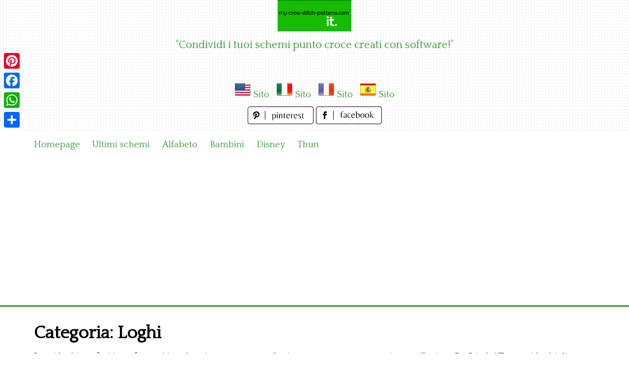

--- FILE ---
content_type: text/html; charset=utf-8
request_url: https://www.google.com/recaptcha/api2/aframe
body_size: 265
content:
<!DOCTYPE HTML><html><head><meta http-equiv="content-type" content="text/html; charset=UTF-8"></head><body><script nonce="MO55li2sx7RTbhbFybo1xA">/** Anti-fraud and anti-abuse applications only. See google.com/recaptcha */ try{var clients={'sodar':'https://pagead2.googlesyndication.com/pagead/sodar?'};window.addEventListener("message",function(a){try{if(a.source===window.parent){var b=JSON.parse(a.data);var c=clients[b['id']];if(c){var d=document.createElement('img');d.src=c+b['params']+'&rc='+(localStorage.getItem("rc::a")?sessionStorage.getItem("rc::b"):"");window.document.body.appendChild(d);sessionStorage.setItem("rc::e",parseInt(sessionStorage.getItem("rc::e")||0)+1);localStorage.setItem("rc::h",'1769057970725');}}}catch(b){}});window.parent.postMessage("_grecaptcha_ready", "*");}catch(b){}</script></body></html>

--- FILE ---
content_type: text/css
request_url: https://it.my-cross-stitch-patterns.com/wp-content/themes/pingraphy/style.css?ver=6.9
body_size: 9971
content:
/*
Theme Name: Pingraphy
Theme URI: https://themecountry.com/pingraphy-free/
Author: ThemeCountry Team
Author URI: http://themcountry.com/
Description: Pingraphy is a Pinterest-style WordPress theme. The theme is 100% responsive and gives you the ability to run a Pinterest-style blog as well as beautiful photography blog.
Version: 1.3.1
License: GNU General Public License v2 or later
License URI: http://www.gnu.org/licenses/gpl-2.0.html
Text Domain: pingraphy
Tags: custom-colors, custom-menu, featured-images, right-sidebar, post-formats, theme-options, four-columns

/*--------------------------------------------------------------
>>> TABLE OF CONTENTS:
----------------------------------------------------------------
1.0		Normalize
2.0		Typography
3.0		Elements
4.0		Forms
5.0 	Default Style
6.0		Header
6.1		Navigation
6.2		Primary Navigation
6.3		Secondary Navigation
7.0		Accessibility
8.0		Alignments
9.0		Clearings
10.0	Content
10.1	Content Home
10.2	Content Single
10.3	Posts and pages
10.4	Asides
10.5	Comments
11.0 	Widgets
12.0 	Infinite scroll
13.0 	Media
13.1 	Captions
13.2 	Galleries
14.0	Footer
--------------------------------------------------------------*/

/*--------------------------------------------------------------
1.0		Normalize
--------------------------------------------------------------*/


html {
	font-family: sans-serif;
	-webkit-text-size-adjust: 100%;
	-ms-text-size-adjust:     100%;
}

body {
	margin: 0;
}

article,
aside,
details,
figcaption,
figure,
footer,
header,
main,
menu,
nav,
section,
summary {
	display: block;
}

audio,
canvas,
progress,
video {
	display: inline-block;
	vertical-align: baseline;
}

audio:not([controls]) {
	display: none;
	height: 0;
}

[hidden],
template {
	display: none;
}

a {
	background-color: transparent;
}

a:active,
a:hover {
	outline: 0;
}

abbr[title] {
	border-bottom: 1px dotted;
}

b,
strong {
	font-weight: bold;
}

dfn {
	font-style: italic;
}

mark {
	background: #ff0;
	color: #000;
}

small {
	font-size: 80%;
}

sub,
sup {
	font-size: 75%;
	line-height: 0;
	position: relative;
	vertical-align: baseline;
}

sup {
	top: -0.5em;
}

sub {
	bottom: -0.25em;
}

img {
	border: 0;
}

svg:not(:root) {
	overflow: hidden;
}

figure {
	margin: 1em 40px;
    display: none;
}

hr {
	box-sizing: content-box;
	height: 0;
}

pre {
	overflow: auto;
}

code,
kbd,
pre,
samp {
	font-family: monospace, monospace;
	font-size: 1em;
}

button,
input,
optgroup,
select,
textarea {
	color: inherit;
	font: inherit;
	margin: 0;
}

button {
	overflow: visible;
}

button,
select {
	text-transform: none;
}

button,
html input[type="button"],
input[type="reset"],
input[type="submit"] {
	-webkit-appearance: button;
	cursor: pointer;
}

button[disabled],
html input[disabled] {
	cursor: default;
}

button::-moz-focus-inner,
input::-moz-focus-inner {
	border: 0;
	padding: 0;
}

input {
	line-height: normal;
}

input[type="checkbox"],
input[type="radio"] {
	box-sizing: border-box;
	padding: 0;
}

input[type="number"]::-webkit-inner-spin-button,
input[type="number"]::-webkit-outer-spin-button {
	height: auto;
}

input[type="search"] {
	-webkit-appearance: textfield;
	box-sizing: content-box;
}

input[type="search"]::-webkit-search-cancel-button,
input[type="search"]::-webkit-search-decoration {
	-webkit-appearance: none;
}

fieldset {
	border: 1px solid #c0c0c0;
	margin: 0 2px;
	padding: 0.35em 0.625em 0.75em;
}

legend {
	border: 0;
	padding: 0;
}

textarea {
	overflow: auto;
}

optgroup {
	font-weight: bold;
}

table {
	border-collapse: collapse;
	border-spacing: 0;
}

td,
th {
	padding: 0;
}

/*--------------------------------------------------------------
2.0		Typography
--------------------------------------------------------------*/
body,
button,
input,
select,
textarea {
	color: #000000;
	font-size: 14px;
	line-height: normal;
}

h1,
h2,
h3,
h4,
h5,
h6 {
	clear: both;
}

dfn,
cite,
em,
i {
	font-style: italic;
}

blockquote {
  background-image: url(images/quote-right.png);
  background-position: 97% top;
  background-repeat: no-repeat;
  margin: 0 0 20px 0;
  padding: 15px 80px 0 30px;
} 
blockquote p {
  display: inline;
}

address {
	margin: 0 0 1.5em;
}

pre {
	background: #eee;
	font-family: "Courier 10 Pitch", Courier, monospace;
	font-size: 15px;
	font-size: 0.9375rem;
	line-height: 1.6;
	margin-bottom: 1.6em;
	max-width: 100%;
	overflow: auto;
	padding: 1.6em;
}

code,
kbd,
tt,
var {
	font-family: Monaco, Consolas, "Andale Mono", "DejaVu Sans Mono", monospace;
	font-size: 14px;
	font-size: 0.9375rem;
}

abbr,
acronym {
	border-bottom: 1px dotted #666;
	cursor: help;
}

mark,
ins {
	background: #ffffff;
	text-decoration: none;
}

big {
	font-size: 125%;
}

/*--------------------------------------------------------------
3.0		Elements
--------------------------------------------------------------*/
html {
	box-sizing: border-box;
}

*,
*:before,
*:after { /* Inherit box-sizing to make it easier to change the property for components that leverage other behavior; see http://css-tricks.com/inheriting-box-sizing-probably-slightly-better-best-practice/ */
	box-sizing: inherit;
}

body {
	background: #fff; /* Fallback for when there is no custom background color defined. */
}

blockquote:before,
blockquote:after,
q:before,
q:after {
	content: "";
}

blockquote,
q {
	quotes: "" "";
}

hr {
	background-color: #ccc;
	border: 0;
	height: 1px;
	margin-bottom: 1.5em;
}

ul,
ol {
	padding: 0;
	margin: 0 0 1.5em 2em;
}

ul {
	list-style: disc;
}

ol {
	list-style: decimal;
}

li > ul,
li > ol {
	margin-bottom: 0;
	margin-left: 1.5em;
}

dt {
	font-weight: bold;
}

dd {
	margin: 0 1.5em 1.5em;
}

img {
	height: auto; /* Make sure images are scaled correctly. */
	max-width: 100%; /* Adhere to container width. */
}

table {
	margin: 0 0 1.5em;
	width: 100%;
	border: 1px solid #e9e9e9;
}

table th {
	background: #f5f5f5;
	border: 1px solid #e9e9e9;
	padding: 5px;
}
table td {
	border: 1px solid #e9e9e9;
	text-align: center;
	padding: 5px;
}

/*--------------------------------------------------------------
4.0		Forms
--------------------------------------------------------------*/
button,
input[type="button"],
input[type="reset"],
input[type="submit"] {
	border-radius: 3px;
	color: #339933;
	line-height: 1;
	background: #e5e5e5;
    border: none;
    text-transform: uppercase;
    font-size: 14px;
	padding: 10px 15px 8px;
}

button:hover,
input[type="button"]:hover,
input[type="reset"]:hover,
input[type="submit"]:hover {
	border-color: #ccc #bbb #aaa;
}

button:focus,
input[type="button"]:focus,
input[type="reset"]:focus,
input[type="submit"]:focus,
button:active,
input[type="button"]:active,
input[type="reset"]:active,
input[type="submit"]:active {
	border-color: #aaa #bbb #bbb;
}

input[type="text"],
input[type="email"],
input[type="url"],
input[type="password"],
input[type="search"],
textarea {
	color: #339933;
	border: 1px solid #ededed;
	border-radius: 3px;
}

input[type="text"]:focus,
input[type="email"]:focus,
input[type="url"]:focus,
input[type="password"]:focus,
input[type="search"]:focus,
textarea:focus {
	color: #111;
}

input[type="text"],
input[type="email"],
input[type="url"],
input[type="password"],
input[type="search"] {
	padding: 3px;
}

textarea {
	padding-left: 3px;
	width: 100%;
}
/*--------------------------------------------------------------
5.0 	Default Style
--------------------------------------------------------------*/
::-moz-selection {
    background: #ffe6e6;
    color: #313131;
}
::selection {
    background: #ffe6e6;
    color: #313131;
}

.inner {
	width: 1172px;
	margin: 0 auto;
	padding: 0 15px;
	-webkit-transition: all 0.7s ease-out;
	-moz-transition: all 0.7s ease-out;
	-ms-transition: all 0.7s ease-out;
	-o-transition: all 0.7s ease-out;
	transition: all 0.7s ease-out;
}
body {
	background: #FFFFFF;
	font-size: 19px; /* WAS 18px */
    font-family: 'Quattrocento', sans-serif;
}
h1, h2, h3, h4, h5, h6 {
	font-weight: bold;
	margin-bottom: 20px;
	margin-top: 20px;
	line-height: 1;
}
h1 {
	font-size: 36px;
}
h2 {
	font-size: 30px;
}
h3 {
	font-size: 18px; 
}
h4 {
	font-size: 18px;
}
h5, h6 {
	font-size: 14px;
}
p {
	margin: 0 0 20px 0;
}
a:link,
a:visited,
a:active {
	text-decoration: none;
}
a {
	color: #339933;
	text-decoration: none;
}
a:hover {
	color: #330000;
}
/*--------------------------------------------------------------
6.0		Header
--------------------------------------------------------------*/
.site-header {
	background: url("images/pattern_aida.png") repeat;
	width: 100%;
	margin-bottom: 35px;
}
.sticky-nav {
	background: #ffffff;
	margin: 0 !important;
	position: fixed;
	top: 0;
	width: 100%;
	z-index: 500;
	-webkit-transition: all 0.7s ease-out;
	-moz-transition: all 0.7s ease-out;
	-ms-transition: all 0.7s ease-out;
	-o-transition: all 0.7s ease-out;
	transition: all 0.7s ease-out;
}
.site-header .site-title {
	text-align: center;
	margin: 10px 0 5px;
}
.site-header .site-title.logo {
	max-width: 300px;
	margin: 0 auto;
}
.site-header .site-title img {
/*	max-height: 60px; */
	display: block;
	margin: 0 auto;
}
.site-header .site-title a {
	color: #cc0000;
}
.site-header .section-one .inner {
	position: relative;
}
.site-header .section-one .toggle-mobile-menu {
	color: #339933;
	font-size: 22px;
	line-height: 1;
	position: absolute;
	left: 15px;
	top: 50%;
	margin-top: -10px;
}
.site-header .site-description {
	margin: 0 0 10px 0;
	text-align: center;
	font-size: 16px; /* WAS 14px */
	font-weight: normal;
}
.search-style-one {
	position: absolute;
	top: 50%;
	right: 15px;
	margin-top: -12px;
}
.search-style-one ::-webkit-input-placeholder { color: #aaa }
.search-style-one :-moz-placeholder { color: #aaa }
.search-style-one :-ms-input-placeholder { color: #aaa }
.search-row form#searchform {
    max-width: 1140px;
    margin: 0 auto;
    position: relative;
    padding: 0 15px;
}
.search-style-one a i {
    color: #339933;
    font-size: 26px;
}
.search-style-one a.overlay-close i {
	color: #ffffff;
	line-height: 50px;
}
.search-row {
    height: 60px;
    position: relative;
    width: 100%;
    z-index: 99999;
    text-align: center;
}
.search-style-one .search-row input#s {
    outline: none;
    background: none;
    border: none;
    line-height: normal;
    height: 60px;
    width: 100%;
    color: #ffffff;
    font-weight: 300;
    box-sizing: border-box;
    vertical-align: middle;
    font-size: 22px;
    float: none;
    text-indent: 0;
    padding: 12px 0;
}
.search-style-one .search-row input[placeholder] {
    color: #8b8b8b;
    text-transform: none;
}
.overlay {
    position: fixed;
    width: 100%;
    height: 60px;
    top: 0;
    left: 0px;
    background: rgba(0, 0, 0, 0.7);
    z-index: 10;
}
.blog_second .b_readings .fa {
	color: #3fc5a4;
}
.overlay .overlay-close {
    position: absolute;
    right: 0;
    top: 5px;
    overflow: hidden;
    outline: none;
    z-index: 100;
    cursor: pointer;
}
.overlay-slideleft.close {
    font-size: 14px;
    font-weight: normal;
    line-height: 1;
    color: #000;
    text-shadow: none;
    filter: alpha(opacity=20);
    opacity: 1;
}
.overlay-slideleft.close:hover,
.overlay-slideleft.close:focus {
    color: #000;
    text-decoration: none;
    cursor: pointer;
    filter: alpha(opacity=1);
    opacity: 1;
}
.overlay-slideleft {
    visibility: hidden;
    -webkit-transform: translateX(100%);
    transform: translateX(100%);
    transition: -webkit-transform 0.4s linear, visibility 0.1s;
    transition: transform 0.4s linear, visibility 0.1s;
}
.overlay-slideleft.open {
    visibility: visible;
    -webkit-transform: translateX(0%);
    transform: translateX(0%);
    transition: -webkit-transform 0.4s ease-in-out;
    transition: transform 0.4s ease-in-out;
}
.arrow-sub-menu {
	display: none;
}
.site-header .section-two {
	background: #FFFFFF;
    font-family: 'Quattrocento', sans-serif;
    border-bottom-style: solid;
    border-color: #339933;
}
.site-header .social-media {
	float: right;
	margin: 0;
}
.site-header .social-media h5 {
	float: left;
	margin: 0;
	padding: 20px 8px 0 8px;
}
.site-header .social-media ul {
	margin: 0;
	padding: 0;
	list-style: none;
}
.site-header .social-media ul {
	float: right;
}
.site-header .social-media ul li {
	float: left;
}
.site-header .social-media ul li a {
	padding: 16px 8px;
	display: block;
}
/*--------------------------------------------------------------
6.1		Navigation
--------------------------------------------------------------*/
/*--------------------------------------------------------------
6.2		Primary Navigation
--------------------------------------------------------------*/
.section-two .toggle-mobile-menu {
	display: block;
	padding: 10px 10px;
	display: none;
	border-bottom: 1px solid #ffffff;
}
.section-two .toggle-mobile-menu i {
	float: right;
	font-size: 30px;
	margin-top: -3px;
}
.main-navigation {
	position: absolute;
	left: 0;
	top: 100%;
	z-index: 99;
	visibility: hidden;
	-webkit-transform: translateY(-100%);
    transform: translateY(-100%);
    transition: -webkit-transform 0.4s linear, visibility 0.1s;
    transition: transform 0.4s linear, visibility 0.1s;
}
.main-navigation.main-nav-open {
	visibility: visible;
	-webkit-transform: translateY(0%);
	transform: translateY(0%);
	transition: -webkit-transform 0.4s ease-in-out;
	transition: transform 0.4s ease-in-out;
}
.main-navigation ul {
	margin: 0;
	padding: 0;
	list-style: none;
	width: 266px;
	box-shadow: 10px 0 15px -5px rgba(0, 0, 0, 0.1), -15px 0 10px -5px rgba(0, 0, 0, 0.1)
}
.main-navigation ul ul {
	box-shadow: none;
}
.main-navigation ul li {

}
.main-navigation ul li a {
	background: #ffffff;
	display: block;
	padding: 15px 20px;
}
.main-navigation ul.menu > li.current-menu-item > a,
.main-navigation ul li a:hover {
	background: #f5f5f5;
}

/*--------------------------------------------------------------
6.3		Secondary Navigation
--------------------------------------------------------------*/
.second-navigation {
	float: left;
}
.second-navigation ul {
	list-style: none;
	margin: 0;
	padding: 0;
}
.site-header .section-two nav ul li {
	position: relative;
	float: left;
	margin-right: 25px;
}
.site-header .section-two nav ul li li {
	float: none;
	margin-right: 0;
}
.site-header .section-two nav ul li a {
	color: #339933;
	display: block;
	padding: 16px 0 17px 0;
	text-decoration: none;
}
.site-header .section-two nav ul li li {
	float: none;
	position: relative;
}
.site-header .section-two nav ul ul {
	background: #f5f5f5;
	position: absolute;
	left: 0;
	min-width: 200px;
	visibility: hidden;
	-webkit-transform: translateY(20%);
    transform: translateY(20%);
    transition: -webkit-transform 0.3s linear, visibility 0.1s;
    transition: transform 0.3s linear, visibility 0.1s;
    z-index: 9;
}
.site-header .section-two nav ul li:hover ul ul {
	visibility: hidden;
	-webkit-transform: translateY(20%);
    transform: translateY(20%);
    transition: -webkit-transform 0.3s linear, visibility 0.1s;
    transition: transform 0.3s linear, visibility 0.1s;
}
.site-header .section-two nav ul ul ul {
	left: 100%;
	top: 0;
}
.site-header .section-two nav ul li li a {
	padding: 10px 15px;
}
.site-header .section-two nav ul ul li:hover ul,
.site-header .section-two nav ul li:hover ul {
	visibility: visible;
	-webkit-transform: translateY(0%);
	transform: translateY(0%);
	transition: -webkit-transform 0.3s ease-in-out;
	transition: transform 0.3s ease-in-out;
}
.site-header .section-two nav ul li.current_page_item > a:before,
.site-header .section-two nav ul li.current_page_parent > a:before,
.site-header .section-two nav ul li.current_page_ancestor > a:before,
.site-header .section-two nav ul li.current-menu-parent > a:before,
.site-header .section-two nav ul li.current-menu-item > a:before,
.site-header .section-two nav ul li li:hover > a:before,
.site-header .section-two nav ul > li > a:before {
	background-color: #cc0000;
	bottom: 0;
	content: "";
	height: 3px;
	left: 0;
	position: absolute;
	right: 0;
	transform: scaleX(0);
	transition: all 0.2s ease-in-out 0s;
	width: 100%;
}
.site-header .section-two nav ul li.current_page_parent > a:before,
.site-header .section-two nav ul li.current_page_item > a:before,
.site-header .section-two nav ul li.current_page_ancestor > a:before,
.site-header .section-two nav ul li.current-menu-parent > a:before,
.site-header .section-two nav ul li.current-menu-item > a:before,
.site-header .section-two nav ul li li:hover > a:before,
.site-header .section-two nav ul > li > a:hover:before {
	transform: scaleX(1);
}

/*--------------------------------------------------------------
7.0		Accessibility
--------------------------------------------------------------*/
/* Text meant only for screen readers. */
.screen-reader-text {
	clip: rect(1px, 1px, 1px, 1px);
	position: absolute !important;
	height: 1px;
	width: 1px;
	overflow: hidden;
}

.screen-reader-text:focus {
	background-color: #f1f1f1;
	border-radius: 3px;
	clip: auto !important;
	color: #21759b;
	display: block;
	font-size: 14px;
	font-size: 0.875rem;
	font-weight: bold;
	height: auto;
	left: 5px;
	line-height: normal;
	padding: 15px 23px 14px;
	text-decoration: none;
	top: 5px;
	width: auto;
	z-index: 100000; /* Above WP toolbar. */
}

/*--------------------------------------------------------------
8.0		Alignments
--------------------------------------------------------------*/
.alignleft {
	display: inline;
	float: left;
	margin-right: 1.5em;
}

.alignright {
	display: inline;
	float: right;
	margin-left: 1.5em;
}

.aligncenter {
	clear: both;
	display: block;
	margin-left: auto;
	margin-right: auto;
}
.ads-banner-block.ad-left {
	float: left;
	margin: 20px 20px 0 0;
}
.ads-banner-block.ad-right {
	float: right;
	margin: 20px 0 0 20px;
}
.ads-banner-block.ad-center {
	text-align: center;
	margin: 20px 0 20px 0;
}

/*--------------------------------------------------------------
9.0		Clearings
--------------------------------------------------------------*/
.clear:before,
.clear:after,
.entry-content:before,
.entry-content:after,
.comment-content:before,
.comment-content:after,
.site-header:before,
.site-header:after,
.site-content:before,
.site-content:after,
.site-footer:before,
.site-footer:after {
	content: "";
	display: table;
}

.clear:after,
.entry-content:after,
.comment-content:after,
.site-header:after,
.site-content:after,
.site-footer:after {
	clear: both;
}
.clearfix:after {
	visibility: hidden;
	display: block;
	font-size: 0;
	content: " ";
	clear: both;
	height: 0;
}
.clearfix {
	display: inline-block;
}
* html .clearfix {
	height: 1%;
}
.clearfix {
	display: block;
}

/*--------------------------------------------------------------
10.0	Content
--------------------------------------------------------------*/

/*--------------------------------------------------------------
10.1	Content Home
--------------------------------------------------------------*/
#masonry-container {
    margin: 0;
    padding: 0;
}
.masonry {
	-webkit-box-sizing: border-box;
	-moz-box-sizing: border-box;
	box-sizing: border-box;
	position: relative;
	margin: 0 auto;
}
.masonry:after {
  content: '';
  display: block;
  clear: both;
}
.item {
	-webkit-box-sizing: border-box;
	-moz-box-sizing: border-box;
	box-sizing: border-box;
	position: relative;
	border-radius: 5px;
	float: left;
	width: 262px;
	overflow: hidden; /* Fix for firefox and IE 10-11  */
	-webkit-column-break-inside: avoid; /* Chrome, Safari, Opera */
	page-break-inside: avoid; /* Deprecated Firefox */
	-moz-column-break-inside:avoid; /* Current Firefox */
	column-break-inside:avoid;
	break-inside: avoid; /* IE 10+ */
	break-inside: avoid-column;	
	box-shadow: 0 0 6px 0 rgba(0, 0, 0, 0.2);
	background: #ffffff;	
}
.item .thumbnail img {
	border-radius: 5px 5px 0 0;
    max-height: 300px;
}
.item.hentry {
	margin: 5px 0 30px 0px;
    border-color: #339933;
    border-style: solid;
}
.item-text {
	padding: 0 20px;
}
.item-text .entry-header {
	margin-bottom: 20px;
}
.item-text .entry-header .entry-title {
	font-size: 22px;
	margin: 17px 0 0 0;
	word-break: break-word;
}
.item-text .entry-header .entry-title a {
	color: #339933;
	word-break: break-word;
}
.item-text .entry-meta {
	font-size: 17px; /* WAS 16px */
	font-style: italic;
	color: #a0a0a0;
	margin-top: 10px;
}
.item-text .entry-meta a,
.item-text .entry-meta .post-on {
	font-style: normal;
}
.masonry .entry-footer {
	border-top: 1px solid #e9e9e9;
	padding: 15px 20px;
	color: #797979;
}
.masonry .entry-footer .entry-footer-left {
	float: left;
}
.masonry .entry-footer .entry-footer-left .like-links {
	margin-right: 10px;
}
.masonry .entry-footer .entry-footer-left .like-links .favored {
	color: #cc0000;
}
.masonry .entry-footer .entry-footer-right {
	float: right;
}
.masonry .entry-footer .entry-footer-right .view-links {
	margin-right: 5px;
}
.item.format-link .item-text {
	padding: 0;
}
.format-link .item-text .entry-header {
	background: #58b746;
	color: #ffffff;
	padding: 0 20px;
	text-align: center;
}
.format-link .item-text .entry-header .entry-title {
	margin: 0;
	padding: 17px 0;
	font-size: 14px;
	line-height: normal;
}
.format-link .item-text .entry-header .entry-title a {
	color: #ffffff;
}
.format-quote .item-text {
	background: #cc0000;
	color: #ffffff;
	padding: 17px 20px;
}
.format-quote .item-text .entry-content {
	margin: 0;
}
.format-quote .item-text a.quote-url {
	color: #ffffff;
}
.item-text .item-description {
	padding-bottom: 15px;
}
.item-text .item-description .entry-content {
	margin: 10px 0 0 0;
}
.format-link .item-text .item-description {
	padding: 0 20px 15px;
}


/*--------------------------------------------------------------
10.2	Content Single
--------------------------------------------------------------*/
.content-wrap {
	padding: 0 30px 0 30px;
    display:

}
.single article {
	line-height: 2;
}
.single article .thumbnail img {
	max-width: 90%;
	border-radius: 5px 5px 0 0;
	display: block;
    border-radius: 5px 5px 5px 5px;
}
.single .entry-header {
	padding: 20px 0 0 0;
}
.single article .entry-title {
	font-size: 18px;
	color: #339933;
}
.single article .entry-footer {
	border-top: 1px solid #e9e9e9;
}
.single #breadcrumb {
	margin-bottom: 20px;
}
.post-navigation {
	background: #ffffff;
	box-shadow: 0 0 6px 0 rgba(0, 0, 0, 0.2);
	border-radius: 5px;
	padding: 20px 30px;
	margin-bottom: 30px;
}
/*--------------------------------------------------------------
10.3	Posts and pages
--------------------------------------------------------------*/
.hentry {
	margin: 0 0 1.5em;
}
.byline,
.updated:not(.published) {
	display: none;
}
.single .byline,
.group-blog .byline {
	display: inline;
}
.page-content,
.entry-content,
.entry-summary {
	margin: 1.5em 0 0;
}
.page-links {
	clear: both;
	margin: 0 0 1.5em;
}
.content-area.content-masonry {
	background: none;
	width: 100%;
	margin-right: 0;
	box-shadow: none;
	border-radius: 0;
}
.content-masonry .site-main {
	background: none;
	box-shadow: none;
	border-radius: 0;
}
.content-area {
	float: left;
	width: 810px;
	margin-right: 30px;
	-webkit-transition: max-height 0.2s ease-out;
	-moz-transition: max-height 0.2s ease-out;
	transition: max-height 0.2s ease-out;

}
.content-area.full-width {
	width: 100%;
	margin-right: 0;
}
.page .sidebar-left .content-area,
.single .sidebar-left .content-area {
	float: right;
	margin-right: 0;
}
.page .sidebar-left .widget-area,
.single .sidebar-left .widget-area {
	float: left;
	margin-right: 30px;
}
.site-main {
	background: #ffffff;
	box-shadow: 0 0 6px 0 rgba(0, 0, 0, 0.2);
	border-radius: 5px;
	padding: 0;
	margin-bottom: 30px;
}
.archive-header h1 {
	margin-top: 0;
}
.search .page-header {
	padding: 0;
}
.error404 .page-header {
	padding: 20px 0 0;
}
.search .page-content,
.error404 .page-content {
	padding-bottom: 20px;
}
.no-results {
	background: #ffffff;
	box-shadow: 0 0 6px 0 rgba(0, 0, 0, 0.2);
	border-radius: 5px;
	padding: 30px;
}
.no-results .search-field {
	padding: 7px 15px;
	min-width: 200px;
}

.page .entry-header {
	padding: 20px 0 0 0;
}
.page #breadcrumb {
	margin-bottom: 20px;
}

.search .page-header .page-title,
.error404 .page-header .page-title,
.page article .entry-title {
    font-family: 'Quattrocento', sans-serif;
	font-weight: 700;
	font-size: 30px;
	color: #cc0000;
	margin-top: 0;
}
.page article .entry-footer {
	border-top: 1px solid #e9e9e9;
	padding: 10px 20px;
}
/*--------------------------------------------------------------
Social Sharing Button
--------------------------------------------------------------*/
.tc-social-sharing {
	float: right;
}
.tc-social-icons {
	padding: 0;
	margin: 0;
	list-style: none;
	float: right;
}
.tc-social-icons li {
	float: left;
	margin: 0 5px 0 0;
}
.tc-social-icons li:last-child {
	margin: 0;
}
.tc-social-sharing .share-on {
	margin-right: 15px;
	font-size: 14px;
	line-height: 25px;
}
.tc-social-icons li a {
	-webkit-font-smoothing: antialiased;
	-webkit-transition: background-color .2s ease-in-out;
	-moz-transition: background-color .2s ease-in-out;
	-o-transition: background-color .2s ease-in-out;
	transition: background-color .2s ease-in-out;
	-webkit-box-sizing: border-box;
	-moz-box-sizing: border-box;
	box-sizing: border-box;
	position: relative;
	font-size: 18px;
	width: 22px;
	height: 22px;
	text-align: center;
	text-decoration: none;
	line-height: 22px;
	border-radius: 5px;
	display: block;
	color: #fff;
	padding: 0;
}
.tc-social-icons li a i {
	font-size: 18px;
	line-height: 22px;
}
.tc-social-icons .facebook a {
	background-color: rgba(61, 90, 152, 0.60);
}
.tc-social-icons .twitter a {
	background-color: rgba(9, 176, 237, 0.60);
}
.tc-social-icons .googleplus a {
	background-color: rgba(209, 71, 53, 0.60)
}
.tc-social-icons .pinterest a {
	background-color: rgba(203, 33, 39, 0.60)
}
.tc-social-icons .linkedin a {
	background-color: rgba(3, 90, 135, 0.60)
}
.tc-social-icons .linkedin a i {
	margin-top: -2px;
}
.tc-social-icons .pinterest a i {
	margin-top: -1px;
}
.tc-social-icons .facebook a:hover {
	background-color: #324A7E;
}
.tc-social-icons .twitter a:hover {
	background-color: #0690C2;
}
.tc-social-icons .googleplus a:hover {
	background-color: #D14735;
}
.tc-social-icons .pinterest a:hover {
	background-color: #AD1B20;
}
.tc-social-icons .linkedin a:hover {
	background-color: #03496E;
}
.sharing-top-float .tc-social-icons {
	float: none;
}
.sharing-top-float .tc-social-icons li a i {
	font-size: 20px;
	line-height: 40px;
}
.sharing-top-float .tc-social-sharing {
	position: fixed;
	left: 0;
	top: 185px;
	width: 50px;
	padding: 5px;
	border-radius: 3px;
	background: #ffffff;
	box-shadow: 0 0 6px 0 rgba(0, 0, 0, 0.2);
}
.sharing-top-float .tc-social-sharing li {
	margin-bottom: 10px;
}
.sharing-top-float .tc-social-sharing li.share-on {
	word-wrap: break-word;
	margin-right: 0;
	font-size: 14px;
	line-height: normal;
	text-align: center;
	visibility: hidden;
	position: relative;
	height: 15px;
}
.sharing-top-float .tc-social-sharing li.share-on:after {
	visibility: visible;
	position: absolute;
	top: 0;
	left: 0;
	content: "Share:";
}
.sharing-top-float .tc-social-sharing li:last-child {
	margin-bottom: 0;
}
.sharing-top-float .tc-social-sharing a {
	text-transform: capitalize;
	text-align: center;
	width: 40px;
	height: 40px;
	line-height: 40px;
	padding: 0;
	border-radius: 50%;
}
.page .entry-footer,
.single .entry-footer {
	padding: 10px 20px;
}
.page .entry-footer .entry-meta,
.single .entry-footer .entry-meta {
	float: left;
}
.page .entry-footer .entry-meta .entry-footer-left,
.single .entry-footer .entry-meta .entry-footer-left {
	float: left;
	margin-right: 20px;
}
.page .entry-footer .entry-meta .entry-footer-right,
.single .entry-footer .entry-meta .entry-footer-right {
	float: left;
}
.single .entry-footer .entry-meta .entry-footer-right {
	margin-right: 20px;
}
.page .entry-footer .entry-meta .entry-footer-right .comments-link {
	margin-right: 10px;
}
.page .entry-footer .entry-meta .entry-footer-right .view-links {
	display: none;
}
.social-sharing-bottom {
	float: right;
	width: 300px;
}

/*--------------------------------------------------------------
10.4	Asides
--------------------------------------------------------------*/
.widget-area {
	float: right;
	width: 300px;
	-webkit-transition: max-height 0.2s ease-out;
	-moz-transition: max-height 0.2s ease-out;
	transition: max-height 0.2s ease-out;
}
/*--------------------------------------------------------------
10.5	Comments
--------------------------------------------------------------*/
.comments-area {
	width: 100%;
}
.comments-area .comment-desc {
	background: #ffffff;
	box-shadow: 0 0 6px 0 rgba(0, 0, 0, 0.2);
	border-radius: 5px;
	padding: 20px 30px;
	margin-bottom: 30px;
}
.comments-area .comment-form-wrap {
	background: #ffffff;
	box-shadow: 0 0 6px 0 rgba(0, 0, 0, 0.2);
	border-radius: 5px;
}
.comments-area h3.comment-reply-title {
	border-bottom: 1px solid #e9e9e9;
	font-size: 18px;
	line-height: normal;
	font-weight: normal;
	padding: 15px 30px 12px;
}
.comments-area form {
	padding: 0 30px;
}
.comments-area .comment-form-wrap {
	
}
.bypostauthor {
	display: block;
}
.comments-area {
	width: 100%;
}
.comment-meta .vcard img{
	float: left;
	margin-right: 30px;
	border-radius: 50%;
}
.comments-area .comment-author {
	line-height: normal;
	font-size: 18px;
	font-weight: bold;
}
.comments-area .comment-author .fn a {
	color: #333333;
	text-transform: capitalize;
}
.comments-area .comment-metadata {
	font-size: 11px;
}
.comments-area .comment-content {
	padding: 10px 0 0 136px;
}
.comments-area ol {
	list-style: none;
	margin: 0;
	padding: 0;
}
.comments-area p {
	padding-bottom: 10px;
}
.comments-area p.form-submit {
	padding-bottom: 20px;
}
.comments-area ol.comment-list li {
	border-bottom: 1px solid #e9e9e9;
	margin-bottom: 22px;
	padding-bottom: 15px;
	position: relative;
}
.comments-area ol.comment-list > li ol.children {
	border-top: 1px solid #e9e9e9;
	margin-top: 15px;
}
.comments-area ol.comment-list ol.children {
	padding-top: 20px;
	padding-left: 136px;
}
.comments-area ol.comment-list li:last-child,
.comments-area ol.comment-list li li:last-child {
	border: none;
	margin-bottom: 0;
	padding-bottom: 0;
}
.comments-area ol.comment-list li li.bypostauthor { 
	position: relative;
}
.comments-area.author-highlight ol.comment-list li li.bypostauthor {
	border-left: 7px solid rgba(255, 101, 101, 0.2);
    padding-left: 15px;
}
.comments-area .reply {
	padding-left: 136px;
	font-size: 12px;
	text-transform: uppercase;
}
.comments-area .comment-respond {

}
.comments-area .comment-respond * {
	-webkit-box-sizing: border-box;
	-moz-box-sizing: border-box;
	box-sizing: border-box;
}
.comments-area .comment-respond input[type="text"],
.comments-area .comment-respond input[type="email"],
.comments-area .comment-respond input[type="url"] {
	background: #f5f5f5;
	padding: 0 15px;
	height: 29px;
	width: 100%;
	max-width: 430px;
}
.comments-area .comment-respond textarea {
	background: #f5f5f5;
	padding: 5px 15px;
}
.comments-area .comment-respond input.submit:focus,
.comments-area .comment-respond input.submit {
	background: #e5e5e5;
	border: none;
	text-transform: uppercase;
	padding: 10px 15px 8px;
	font-size: 14px;
}
/*--------------------------------------------------------------
11.0 	Pagination
--------------------------------------------------------------*/
.post-navigation,
.pagination {
	padding-bottom: 20px;
}
.post-navigation:after,
.pagination:after {
    clear: both;
    content: " ";
    display: block;
    font-size: 0;
    height: 0;
    visibility: hidden;
}
.screen-reader-text {
	clip: rect(1px, 1px, 1px, 1px);
	height: 1px;
	overflow: hidden;
	position: absolute !important;
	width: 1px;
}
.nav-links {
	width: 100%;
	text-align: center;
}
.nav-links a,
.nav-links .dots,
.nav-links span.current {
	text-transform: uppercase;
	margin-right: 7px;
	padding: 5px 15px;
	-webkit-transition: all 0.25s linear 0s;
    -moz-transition: all 0.25s linear 0s;
    transition: all 0.25s linear 0s;
}
#load-more-wrap a {
	margin-right: 7px;
	padding: 5px 15px;
	background: #cc0000;
	color: #ffffff;
}
#load-more-wrap a:hover,
.nav-links span.current {
	background: #cc0000;
	color: #ffffff;
}
.next-prev-pagination {

}
.nav-links .nav-previous,
.nav-links .nav-next {
	width: 49%;
	float: left;
	text-align: left;
}
.nav-links .nav-next {
	float: right;
	text-align: right;
}
.post-navigation .nav-links .nav-previous a,
.post-navigation .nav-links .nav-next a {
	width: 100%;
	padding: 0;
}
.posts-navigation .nav-previous a,
.post-navigation .nav-links .nav-previous a {
	float: left;
	padding: 0;
}
.posts-navigation .nav-next a,
.paging-navigation .nav-links .nav-next a {
	float: right;
}
.nav-links span.meta-nav {
	font-size: 22px;
}
#load-more-wrap {
	width: 100%;
	text-align: center;
}
#load-more-wrap a {
	padding: 10px;
	display: block;
}
.infinite-scroll {
	width: 100%;
	margin: 50px 0;
	display: none;
}
.archive .nav-links a,
.blog .nav-links a,
.home .nav-links a {
	background: #cc0000;
	color: #ffffff;
}
#load-more-wrap a:hover,
.archive .nav-links span.current,
.blog .nav-links span.current,
.home .nav-links span.current,
.archive .nav-links a:hover,
.blog .nav-links a:hover,
.home .nav-links a:hover {
	background: #339933;
}

/*--------------------------------------------------------------
11.0 	breadcrumb
--------------------------------------------------------------*/
#breadcrumb > * {
	margin-top: 20px;
}
#breadcrumb a {
	font-size: 15px;
	color: #555555;
}
#breadcrumb a:hover {
	color: #cc0000;
}
#breadcrumb span {
	font-size: 15px;
	color: #cbcbcb;
}
/*--------------------------------------------------------------
Author Post
--------------------------------------------------------------*/
.archive-header .author-bio {
	background: #ffffff;
	width: 100%;
	margin-bottom: 20px;
	display: inline-block;
	-webkit-box-sizing: border-box;
	-moz-box-sizing: border-box;
	box-sizing: border-box;
	padding: 20px;
	line-height: 2;
}
.archive-header .author-bio .bio-avatar {
	float: left;
	width: 128px;
	margin: 0 30px 0 0;
}
.archive-header .author-bio .bio-avatar img {
	display: block;
	margin-bottom: 15px;
	border-radius: 50%;
}
.archive-header .author-bio .author-bio-desc {
	padding: 0;
	float: none;
	max-width: 100%;
}
.archive-header .author-bio .bio-name {
	font-size: 20px;
	font-weight: bold;
	position: relative;
	margin: 0;
	padding: 0 0 10px 0;
}
.author-bio {
	background: #ffffff;
	width: 100%;
	margin-bottom: 20px;
	border-radius: 5px;
	display: inline-block;
	-webkit-box-sizing: border-box;
	-moz-box-sizing: border-box;
	box-sizing: border-box;
	box-shadow: 0 0 6px 0 rgba(0, 0, 0, 0.2);
	padding: 30px;
	line-height: 2;
}
.author-bio .bio-avatar {
	float: left;
	width: 128px;
	margin: 0 30px 0 0;
}
.author-bio .bio-avatar img {
	display: block;
	margin-bottom: 15px;
	border-radius: 50%;
}
.author-bio .author-bio-desc {
	padding: 0;
	float: left;
	max-width: 590px;
}
.author-bio .bio-name {
	font-size: 20px;
	font-weight: bold;
	position: relative;
	margin: 0;
	padding: 0 0 5px 0;
}


.bio-avatar {
	float: left;
}
.bio-name, .bio-desc {
	margin: 0;
}
.bio-name {
	font-size: 16px;
	text-transform: capitalize;
	padding-bottom: 10px;
}
.bio-name a {

}
.autor-color {
	color: #81c84f;	
}
/*--------------------------------------------------------------
# Related Post
--------------------------------------------------------------*/
.related-posts {
	background: #ffffff;
	box-shadow: 0 0 6px 0 rgba(0, 0, 0, 0.2);
	border-radius: 5px;
}
.related-posts {
	margin-bottom: 30px;
}
.related-posts h3 {
	padding: 20px 30px 0;
	border-bottom: 1px solid #e9e9e9;
	font-size: 18px;
	line-height: normal;
}

.related-posts h3.title-related-posts {
	display: block;
	font-size: 18px;
	font-weight: normal;
	padding: 15px 30px 12px;
	position: relative;
	margin: 0 0 23px 0;
}
/* Grid Style */
.related-posts ul.grid {
	list-style: none;
	margin: 0;
	padding: 0 30px;
}
.related-posts ul.grid li {
    width: 170px;
    float: left;
    line-height: normal;
    margin: 0 23px 25px 0;
    padding: 0;
}
.related-posts ul.grid li a {
	font-weight: bold;
}
.related-posts ul.grid li .thumbnail {
	margin-bottom: 11px;
}
.related-posts ul.grid li img {
	border-radius: 5px;
	display: block;
}
.related-posts ul.grid li:nth-child(4n) {
	margin-right: 0;
}
.related-posts ul.grid li:nth-child(4n+1) {
	clear: left;
}
/* List Style */
.related-posts ul.list {
	list-style: none;
	margin: 0 0 0 20px;
	padding: 0 30px 30px;
}
.related-posts ul.list li {
    list-style: square outside;
    font-size: 16px;
    padding: 0 0 10px 0;
}
.related-posts ul.list li:last-child {
	padding-bottom: 0;
}
.related-posts ul.list li a {
	font-size: 14px;
}
/*--------------------------------------------------------------
11.0 	Widgets
--------------------------------------------------------------*/
.widget {
	background: #ffffff;
	box-shadow: 0 0 6px 0 rgba(0, 0, 0, 0.2);
	border-radius: 5px;
	margin: 0 0 30px 0;
	padding: 10px 0 10px 0;
    border-color: #339933;
    border-style: solid;
}
.widget h2.widget-title {
	font-size: 18px;
	line-height: normal;
	border-bottom: 1px solid #e9e9e9;
	margin: 0 0 14px 0;
	padding:  0 20px 6px;
}
.widget ul {
	margin: 0 0 0 20px;
	padding: 0 20px;
	list-style: none;
}
.widget ul li {
	margin: 0;
	padding: 0 0 12px 0;
	list-style: square outside;
}
.widget ul ul {
	margin: 12px 0 0 0;
}
.widget ul li li:last-child {
	padding-bottom: 0;
}
/* Make sure select elements fit in widgets. */
.widget select {
	max-width: 100%;
}

/* Search widget. */
.widget_search .search-form {
	padding: 0 20px;
}
.widget_search input[type="search"] {
	width: 100%;
	box-sizing: border-box;
}
.widget_search .search-submit {
	display: none;
}
/* Categories widget. */
.widget_categories {

}
/* Tagcloud widget. */
.widget_tag_cloud .tagcloud {
	padding: 0 20px;
}
.widget_tag_cloud .tagcloud a {
	display: inline-block;
	background: #e5e5e5;
	margin: 0 0 5px 0;
	padding: 5px 10px 3px;
	border-radius: 3px;
    font-size: 14px !important;
}
/* Text widget */
.widget_text .textwidget {
	padding: 0 20px;
}
/* Archive widget. */
.widget_archive > select {
	margin: 0 20px;
}
/* Menu */
.widget_nav_menu ul ul {
	margin: 12px 0 0 0;
}
.widget_nav_menu ul ul li:last-child {
	padding-bottom: 0;
}
/* Calendar widget. */
.widget_calendar #calendar_wrap {
	padding: 0 20px;
}
.widget_calendar #calendar_wrap caption {
	text-align: left;
	font-size: 18px;
	color: #cc0000;
	padding: 0 0 10px 0;
}
.widget_calendar #calendar_wrap table {
	border: none;
}
.widget_calendar #calendar_wrap table th,
.widget_calendar #calendar_wrap table td {
	border: none;
	background: none;
	text-align: center;
	padding: 3px;
}
.widget_calendar #calendar_wrap table td#prev a,
.widget_calendar #calendar_wrap table td#next a {
	width: 45px;
	height: 45px;
	line-height: 45px;
}
.widget_calendar #calendar_wrap table th {
	color: #a29d9b;
}
.widget_calendar #calendar_wrap table td a {
	background: #cc0000;
	color: #ffffff;
	border-radius: 50%;
	padding: 2px 0 0;
	display: inline-block;
	width: 23px;
	height: 23px;
	vertical-align: middle;
}
.widget_calendar #calendar_wrap table td a:hover {
	color: #ffffff;
}
.tc-popular-posts-widget ul,
.tc-category-posts-widget ul,
.tc-author-posts-widget ul,
.tc-recent-posts-widget ul {
	margin: 0;
}
.tc-popular-posts-widget ul li,
.tc-category-posts-widget ul li,
.tc-author-posts-widget ul li,
.tc-recent-posts-widget ul li {
	list-style: none;
	border-bottom: 1px solid #f5f5f5;
	margin-bottom: 15px;
}
.tc-popular-posts-widget ul li p,
.tc-category-posts-widget ul li p,
.tc-author-posts-widget ul li p,
.tc-recent-posts-widget ul li p {
	margin-bottom: 0;
}
.tc-popular-posts-widget ul li .post-data > a,
.tc-category-posts-widget ul li .post-data > a,
.tc-author-posts-widget ul li .post-data >a ,
.tc-recent-posts-widget ul li .post-data > a {
	font-weight: bold;
}
.tc-popular-posts-widget ul li:last-child,
.tc-category-posts-widget ul li:last-child,
.tc-author-posts-widget ul li:last-child,
.tc-recent-posts-widget ul li:last-child {
	border: none;
	margin: 0;
}
.tc-popular-posts-widget ul li .popular-post-meta,
.tc-category-posts-widget ul li .recent-post-meta,
.tc-author-posts-widget ul li .recent-post-meta,
.tc-recent-posts-widget ul li .recent-post-meta {
	font-size: 10px;
	color: #a0a0a0;
}
.widget ul .post-data span {
	font-size: 14px;
}
.widget.no-thumbnail ul {
	width: 100%;
	padding-left: 20px;
	list-style: square;
}
.widget.no-thumbnail ol {
	width: 100%;
	padding-left: 30px;
	list-style: decimal;
}
.widget ul .post-img {
	width: 68px;
	float: left;
	margin: 6px 20px 0 0;
}
.widget ul .post-img img {
	display: block;
}

.pingraphy_banner_300_widget {
	padding: 0;
}
.pingraphy_banner_300_widget h2.widget-title {
	padding-top: 10px;
}
.pingraphy_banner_300_widget .banner-300 img {
	display: block;
}
.banner-125 ul {
	list-style: none;
	margin: 0;
	padding: 0;
}
.banner-125 ul li {
	float: left;
	width: 50%;
	text-align: center;
	margin: 0 0 10px 0;
	list-style: none;
}
.widget .banner-125 ul li {
	border: none;
}
.widget .banner-125 ul li img {
	display: block;
	margin: 0 auto;
}

.footer-widgets {
	background: #dddddd;
	padding: 20px 0;
	border-bottom: 1px solid #dedede;
}
.footer-widgets .footer-widget {
	float: left;
	width: 320px;
	margin-right: 86px;
}
.footer-widgets .footer-column-3 {
	margin-right: 0;
}
.footer-widgets .widget {
	background: none;
	box-shadow: none;
	border-radius: 5px;
	margin: 0 0 30px 0;
	padding: 10px 0 10px 0;
}
.footer-widgets .widget h2.widget-title {
	padding: 0 0 6px;
}
.footer-widgets .widget_search .search-form,
.footer-widgets .widget ul,
.footer-widgets .widget_tag_cloud .tagcloud {
	padding: 0;
}

/*--------------------------------------------------------------
12.0 	Infinite scroll
--------------------------------------------------------------*/
/* Globally hidden elements when Infinite Scroll is supported and in use. */
.infinite-scroll .posts-navigation, /* Older / Newer Posts Navigation (always hidden) */
.infinite-scroll.neverending .site-footer { /* Theme Footer (when set to scrolling) */
	display: none;
}

/* When Infinite Scroll has reached its end we need to re-display elements that were hidden (via .neverending) before. */
.infinity-end.neverending .site-footer {
	display: block;
}

/*--------------------------------------------------------------
13.0 	Media
--------------------------------------------------------------*/
.page-content .wp-smiley,
.entry-content .wp-smiley,
.comment-content .wp-smiley {
	border: none;
	margin-bottom: 0;
	margin-top: 0;
	padding: 0;
}

/* Make sure embeds and iframes fit their containers. */
embed,
iframe,
object {
	max-width: 100%;
}

/*--------------------------------------------------------------
13.1 	Captions
--------------------------------------------------------------*/
.wp-caption {
	margin-bottom: 1.5em;
	max-width: 100%;
}

.wp-caption img[class*="wp-image-"] {
	display: block;
	margin: 0 auto;
}

.wp-caption-text {
	text-align: center;
}

.wp-caption .wp-caption-text {
	margin: 0.8075em 0;
}

/*--------------------------------------------------------------
13.2 	Galleries
--------------------------------------------------------------*/
.gallery {
	margin-bottom: 1.5em;
}

.gallery-item {
	display: inline-block;
	text-align: center;
	vertical-align: top;
	width: 100%;
}

.gallery-columns-2 .gallery-item {
	max-width: 50%;
}

.gallery-columns-3 .gallery-item {
	max-width: 33.33%;
}

.gallery-columns-4 .gallery-item {
	max-width: 25%;
}

.gallery-columns-5 .gallery-item {
	max-width: 20%;
}

.gallery-columns-6 .gallery-item {
	max-width: 16.66%;
}

.gallery-columns-7 .gallery-item {
	max-width: 14.28%;
}

.gallery-columns-8 .gallery-item {
	max-width: 12.5%;
}

.gallery-columns-9 .gallery-item {
	max-width: 11.11%;
}

.gallery-caption {
	display: block;
}
/*--------------------------------------------------------------
		Footer
--------------------------------------------------------------*/
.site-footer .site-info {
	background: #ffffff;
	padding: 15px 0;
    border-top-style: solid;
    border-color: #339933;
    font-size: 16px; /* WAS 14px */
}
.site-footer .copyright {
	float: left;
	width: 50%;
}
.site-footer .menu-footer {
	float: right;
	width: 50%;
}
.site-footer .menu ul,
.site-footer .menu-footer ul {
	margin: 0;
	padding: 0;
	list-style: none;
	float: right;
}
.site-footer .menu ul li,
.site-footer .menu-footer ul li {
	line-height: 1;
	display: inline-block;
	border-left: 1px solid #bbbbbb;
}
.site-footer .menu ul li:first-child,
.site-footer .menu-footer ul li:first-child {
	border: none;
}
.site-footer .menu ul li a,
.site-footer .menu-footer ul li a {
	padding: 0 10px;
}
.site-info .social-media {
	display: none;
	margin-bottom: 20px;
	text-align: center;
}
.site-info .social-media h5 {
	display: none;
}
.site-info .social-media ul {
	margin: 0;
	padding: 0;
	list-style: none;
}
.site-info .social-media ul li {
	display: inline-block;
}
.site-info .social-media ul li a {
	font-size: 20px;
	padding: 10px 5px;
}
.back-to-top {
	background: #cc0000;
    text-align: center;
    display: block;
    color: #fff;
    cursor: pointer;
    font-weight: bold;
    position: fixed;
    right: 15px;
    bottom: 10px;
    width: 40px;
    height: 40px;
    z-index: 25;
    display: block;
    -webkit-transition: all 0.25s linear 0s;
    -moz-transition: all 0.25s linear 0s;
    transition: all 0.25s linear 0s;
}
.back-to-top:hover {
	background: #339933;
	color: #ffffff;
}
.back-to-top:not(.filling) {
    opacity: 0;
    visibility: hidden;
}
.back-to-top .fa-angle-double-up {
	font-size: 22px;
	padding: 8px 0 0 0;
}
/*--------------------------------------------------------------
	Loading
--------------------------------------------------------------*/
.la-ball-spin-clockwise,
.la-ball-spin-clockwise > div {
    position: relative;
    -webkit-box-sizing: border-box;
       -moz-box-sizing: border-box;
            box-sizing: border-box;
}
.la-ball-spin-clockwise {
    display: block;
    font-size: 0;
    color: #fff;
}
.la-ball-spin-clockwise.la-dark {
    color: #797979;
}
.la-ball-spin-clockwise > div {
    display: inline-block;
    float: none;
    background-color: currentColor;
    border: 0 solid currentColor;
}
.la-ball-spin-clockwise {
    width: 32px;
    height: 32px;
}
.la-ball-spin-clockwise > div {
    position: absolute;
    top: 50%;
    left: 50%;
    width: 8px;
    height: 8px;
    margin-top: -4px;
    margin-left: -4px;
    border-radius: 100%;
    -webkit-animation: ball-spin-clockwise 1s infinite ease-in-out;
       -moz-animation: ball-spin-clockwise 1s infinite ease-in-out;
         -o-animation: ball-spin-clockwise 1s infinite ease-in-out;
            animation: ball-spin-clockwise 1s infinite ease-in-out;
}
.la-ball-spin-clockwise > div:nth-child(1) {
    top: 5%;
    left: 50%;
    -webkit-animation-delay: -.875s;
       -moz-animation-delay: -.875s;
         -o-animation-delay: -.875s;
            animation-delay: -.875s;
}
.la-ball-spin-clockwise > div:nth-child(2) {
    top: 18.1801948466%;
    left: 81.8198051534%;
    -webkit-animation-delay: -.75s;
       -moz-animation-delay: -.75s;
         -o-animation-delay: -.75s;
            animation-delay: -.75s;
}
.la-ball-spin-clockwise > div:nth-child(3) {
    top: 50%;
    left: 95%;
    -webkit-animation-delay: -.625s;
       -moz-animation-delay: -.625s;
         -o-animation-delay: -.625s;
            animation-delay: -.625s;
}
.la-ball-spin-clockwise > div:nth-child(4) {
    top: 81.8198051534%;
    left: 81.8198051534%;
    -webkit-animation-delay: -.5s;
       -moz-animation-delay: -.5s;
         -o-animation-delay: -.5s;
            animation-delay: -.5s;
}
.la-ball-spin-clockwise > div:nth-child(5) {
    top: 94.9999999966%;
    left: 50.0000000005%;
    -webkit-animation-delay: -.375s;
       -moz-animation-delay: -.375s;
         -o-animation-delay: -.375s;
            animation-delay: -.375s;
}
.la-ball-spin-clockwise > div:nth-child(6) {
    top: 81.8198046966%;
    left: 18.1801949248%;
    -webkit-animation-delay: -.25s;
       -moz-animation-delay: -.25s;
         -o-animation-delay: -.25s;
            animation-delay: -.25s;
}
.la-ball-spin-clockwise > div:nth-child(7) {
    top: 49.9999750815%;
    left: 5.0000051215%;
    -webkit-animation-delay: -.125s;
       -moz-animation-delay: -.125s;
         -o-animation-delay: -.125s;
            animation-delay: -.125s;
}
.la-ball-spin-clockwise > div:nth-child(8) {
    top: 18.179464974%;
    left: 18.1803700518%;
    -webkit-animation-delay: 0s;
       -moz-animation-delay: 0s;
         -o-animation-delay: 0s;
            animation-delay: 0s;
}
.la-ball-spin-clockwise.la-sm {
    width: 16px;
    height: 16px;
    margin: 0 auto;
}
.la-ball-spin-clockwise.la-sm > div {
    width: 4px;
    height: 4px;
    margin-top: -2px;
    margin-left: -2px;
}
.la-ball-spin-clockwise.la-2x {
    width: 64px;
    height: 64px;
    margin: 0 auto;
}
.la-ball-spin-clockwise.la-2x > div {
    width: 16px;
    height: 16px;
    margin-top: -8px;
    margin-left: -8px;
}
.la-ball-spin-clockwise.la-3x {
    width: 96px;
    height: 96px;
    margin: 0 auto;
}
.la-ball-spin-clockwise.la-3x > div {
    width: 24px;
    height: 24px;
    margin-top: -12px;
    margin-left: -12px;
}
@-webkit-keyframes ball-spin-clockwise {
    0%,
    100% {
        opacity: 1;
        -webkit-transform: scale(1);
                transform: scale(1);
    }
    20% {
        opacity: 1;
    }
    80% {
        opacity: 0;
        -webkit-transform: scale(0);
                transform: scale(0);
    }
}
@-moz-keyframes ball-spin-clockwise {
    0%,
    100% {
        opacity: 1;
        -moz-transform: scale(1);
             transform: scale(1);
    }
    20% {
        opacity: 1;
    }
    80% {
        opacity: 0;
        -moz-transform: scale(0);
             transform: scale(0);
    }
}
@-o-keyframes ball-spin-clockwise {
    0%,
    100% {
        opacity: 1;
        -o-transform: scale(1);
           transform: scale(1);
    }
    20% {
        opacity: 1;
    }
    80% {
        opacity: 0;
        -o-transform: scale(0);
           transform: scale(0);
    }
}
@keyframes ball-spin-clockwise {
    0%,
    100% {
        opacity: 1;
        -webkit-transform: scale(1);
           -moz-transform: scale(1);
             -o-transform: scale(1);
                transform: scale(1);
    }
    20% {
        opacity: 1;
    }
    80% {
        opacity: 0;
        -webkit-transform: scale(0);
           -moz-transform: scale(0);
             -o-transform: scale(0);
                transform: scale(0);
    }
}

/* BELLISSIME MODIFICHE */

/* MOTTO */

.motto {
    text-align: center;
    font-size: 22px;
    color: #339933;
    height: 87px;
    padding: 15px;
}

/* RICERCA */

.bellaricerca {
    text-align: center;
}

/* BOTTONI CONDIVIDI */

.bellicondividigruppo {

}

.bellicondividiuno {
    padding: 10px;
}

.content-area-extra {
    border-style: solid;
    border-color: #339933;
    border-radius: 5px 5px 5px 5px ;
    margin-top: 15px;
}

.site-main-extra {
   padding: 10px;
}

.hentry p img{
	display:none;
}

/* HOMEPAGE E PAGINE */

.bellissimecategorie{
    margin-top: 2em;
}

.bellissimoalbum{
    border-style: solid;
    border-color: #339933;
    border-radius: 5px 5px 5px 5px;
    width: 340px;
    margin-right: 1em;
    float: left;
    margin-bottom: 1em;
    height: 400px;
    text-align: center;
}

.bellissimoalbum:hover{
    box-shadow: 0 0 5px 2px #ffb3b3;
}

.bellissimoalbumrif{
    border-style: solid;
    border-color: #339933;
    border-radius: 5px 5px 5px 5px;
    width: 340px;
    margin-right: 1em;
    float: left;
    margin-bottom: 1em;
    height: 400px;
    text-align: center;
}

.bellissimoalbumrif:hover{
    box-shadow: 0 0 5px 2px #ffb3b3;
}

.imgg{
    height: 250px;
}

@media only screen and (max-width:701px){
div.bellissimoalbum{
    width: 100%;
    float: none;

}

@media only screen and (max-width:701px){
div.bellissimoalbum:hover{
    box-shadow: 0 0 5px 2px #ffb3b3;

}

@media only screen and (max-width:701px){
div.bellissimoalbumrif{
    width: 100%;
    float: none;

}

@media only screen and (max-width:701px){
div.bellissimoalbumrif:hover{
    box-shadow: 0 0 5px 2px #ffb3b3;

}

/* FIX PER IMMAGINI CENTRATE SU TELEFONI VISTA CAT */

@media only screen and (min-width:0px) and (max-width:700px){

#main .masonry article{
    max-width:94%;
    margin-left:3%;
    text-align:center;
}
